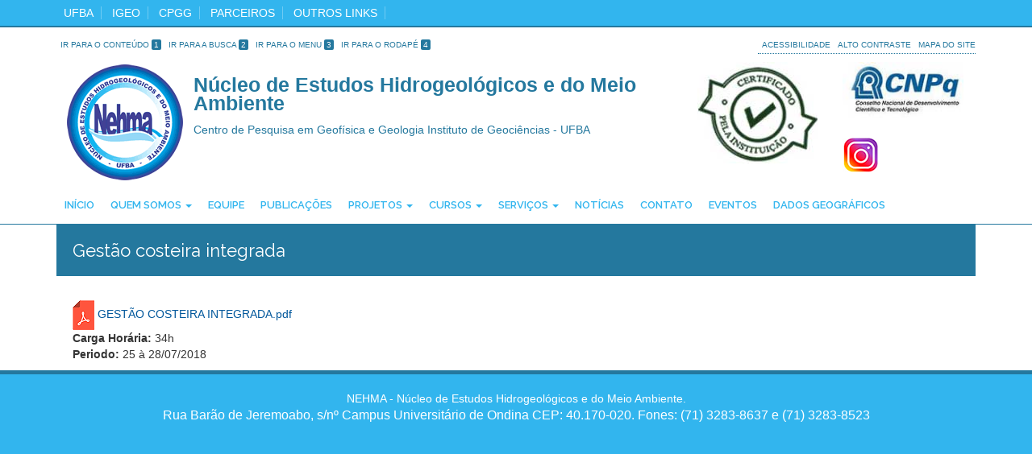

--- FILE ---
content_type: text/html; charset=utf-8
request_url: https://nehma.ufba.br/gestao-costeira-integrada
body_size: 5512
content:
    <!DOCTYPE html>
    <html  lang="pt-br" dir="ltr"     prefix="content: http://purl.org/rss/1.0/modules/content/ dc: http://purl.org/dc/terms/ foaf: http://xmlns.com/foaf/0.1/ og: http://ogp.me/ns# rdfs: http://www.w3.org/2000/01/rdf-schema# sioc: http://rdfs.org/sioc/ns# sioct: http://rdfs.org/sioc/types# skos: http://www.w3.org/2004/02/skos/core# xsd: http://www.w3.org/2001/XMLSchema#">

    <head>
        <link rel="profile" href="http://www.w3.org/1999/xhtml/vocab" />
        <meta name="viewport" content="width=device-width, initial-scale=1.0">
        <meta http-equiv="Content-Type" content="text/html; charset=utf-8" />
<link rel="shortcut icon" href="https://nehma.ufba.br/sites/nehma.ufba.br/themes/ufba_bootstrap/favicon.ico" type="image/vnd.microsoft.icon" />
<meta name="generator" content="Drupal 7 (http://drupal.org)" />
<link rel="canonical" href="https://nehma.ufba.br/gestao-costeira-integrada" />
<link rel="shortlink" href="https://nehma.ufba.br/node/218" />
        <title>
            Gestão costeira integrada | Núcleo de Estudos Hidrogeológicos e do Meio Ambiente        </title>
        <style>
@import url("https://nehma.ufba.br/modules/system/system.base.css?salt6a");
</style>
<style>
@import url("https://nehma.ufba.br/sites/all/modules/date/date_api/date.css?salt6a");
@import url("https://nehma.ufba.br/sites/all/modules/date/date_popup/themes/datepicker.1.7.css?salt6a");
@import url("https://nehma.ufba.br/modules/field/theme/field.css?salt6a");
@import url("https://nehma.ufba.br/modules/node/node.css?salt6a");
@import url("https://nehma.ufba.br/sites/all/modules/views/css/views.css?salt6a");
@import url("https://nehma.ufba.br/sites/all/modules/ckeditor/css/ckeditor.css?salt6a");
</style>
<style>
@import url("https://nehma.ufba.br/sites/all/modules/ctools/css/ctools.css?salt6a");
@import url("https://nehma.ufba.br/sites/all/modules/panels/css/panels.css?salt6a");
@import url("https://nehma.ufba.br/sites/all/modules/block_tab/css/block_tab.css?salt6a");
</style>
<link type="text/css" rel="stylesheet" href="//cdn.jsdelivr.net/bootstrap/3.3.7/css/bootstrap.css" media="all" />
<style>
@import url("https://nehma.ufba.br/sites/nehma.ufba.br/themes/ufba_bootstrap/bootstrap/dist/css/bootstrap.min.css?salt6a");
@import url("https://nehma.ufba.br/sites/nehma.ufba.br/themes/ufba_bootstrap/css/jquery.smartmenus.bootstrap.css?salt6a");
@import url("https://nehma.ufba.br/sites/nehma.ufba.br/themes/ufba_bootstrap/css/style.css?salt6a");
</style>
<style>
@import url("https://nehma.ufba.br/sites/nehma.ufba.br/files/css_injector/css_injector_2.css?salt6a");
</style>
        <!-- HTML5 element support for IE6-8 -->
        <!--[if lt IE 9]>
<script src="//html5shiv.googlecode.com/svn/trunk/html5.js"></script>
<![endif]-->
        <script src="https://nehma.ufba.br/sites/all/modules/jquery_update/replace/jquery/1.10/jquery.min.js?v=1.10.2"></script>
<script src="https://nehma.ufba.br/misc/jquery.once.js?v=1.2"></script>
<script src="https://nehma.ufba.br/misc/drupal.js?salt6a"></script>
<script src="//cdn.jsdelivr.net/bootstrap/3.3.7/js/bootstrap.js"></script>
<script src="https://nehma.ufba.br/sites/nehma.ufba.br/files/languages/pt-br_XaPRDOb1BR5Xnp4wX7eslyRuGMxtf67AavV_M9beRrs.js?salt6a"></script>
<script src="https://nehma.ufba.br/sites/all/modules/google_analytics/googleanalytics.js?salt6a"></script>
<script>(function(i,s,o,g,r,a,m){i["GoogleAnalyticsObject"]=r;i[r]=i[r]||function(){(i[r].q=i[r].q||[]).push(arguments)},i[r].l=1*new Date();a=s.createElement(o),m=s.getElementsByTagName(o)[0];a.async=1;a.src=g;m.parentNode.insertBefore(a,m)})(window,document,"script","//www.google-analytics.com/analytics.js","ga");ga("create", "UA-128130719-1", {"cookieDomain":"auto"});ga("set", "anonymizeIp", true);ga("send", "pageview");</script>
<script src="https://nehma.ufba.br/sites/all/modules/piwik/piwik.js?salt6a"></script>
<script>var _paq = _paq || [];(function(){var u=(("https:" == document.location.protocol) ? "https://piwik.ufba.br/" : "http://piwik.ufba.br/");_paq.push(["setSiteId", "176"]);_paq.push(["setTrackerUrl", u+"piwik.php"]);_paq.push(["setDoNotTrack", 1]);_paq.push(["trackPageView"]);_paq.push(["setIgnoreClasses", ["no-tracking","colorbox"]]);_paq.push(["enableLinkTracking"]);var d=document,g=d.createElement("script"),s=d.getElementsByTagName("script")[0];g.type="text/javascript";g.defer=true;g.async=true;g.src=u+"piwik.js";s.parentNode.insertBefore(g,s);})();</script>
<script src="https://nehma.ufba.br/sites/all/modules/block_tab/js/block_tab.js?salt6a"></script>
<script src="https://nehma.ufba.br/sites/nehma.ufba.br/themes/ufba_bootstrap/js/jquery.smartmenus.min.js?salt6a"></script>
<script src="https://nehma.ufba.br/sites/nehma.ufba.br/themes/ufba_bootstrap/js/highcontrast.js?salt6a"></script>
<script src="https://nehma.ufba.br/sites/nehma.ufba.br/themes/ufba_bootstrap/js/acessibilidade.js?salt6a"></script>
<script src="https://nehma.ufba.br/sites/nehma.ufba.br/themes/ufba_bootstrap/bootstrap/js/jquery.smartmenus.bootstrap.min.js?salt6a"></script>
<script src="https://nehma.ufba.br/sites/nehma.ufba.br/themes/ufba_bootstrap/bootstrap/js/affix.js?salt6a"></script>
<script src="https://nehma.ufba.br/sites/nehma.ufba.br/themes/ufba_bootstrap/bootstrap/js/alert.js?salt6a"></script>
<script src="https://nehma.ufba.br/sites/nehma.ufba.br/themes/ufba_bootstrap/bootstrap/js/button.js?salt6a"></script>
<script src="https://nehma.ufba.br/sites/nehma.ufba.br/themes/ufba_bootstrap/bootstrap/js/carousel.js?salt6a"></script>
<script src="https://nehma.ufba.br/sites/nehma.ufba.br/themes/ufba_bootstrap/bootstrap/js/collapse.js?salt6a"></script>
<script src="https://nehma.ufba.br/sites/nehma.ufba.br/themes/ufba_bootstrap/bootstrap/js/dropdown.js?salt6a"></script>
<script src="https://nehma.ufba.br/sites/nehma.ufba.br/themes/ufba_bootstrap/bootstrap/js/modal.js?salt6a"></script>
<script src="https://nehma.ufba.br/sites/nehma.ufba.br/themes/ufba_bootstrap/bootstrap/js/tooltip.js?salt6a"></script>
<script src="https://nehma.ufba.br/sites/nehma.ufba.br/themes/ufba_bootstrap/bootstrap/js/popover.js?salt6a"></script>
<script src="https://nehma.ufba.br/sites/nehma.ufba.br/themes/ufba_bootstrap/bootstrap/js/scrollspy.js?salt6a"></script>
<script src="https://nehma.ufba.br/sites/nehma.ufba.br/themes/ufba_bootstrap/bootstrap/js/tab.js?salt6a"></script>
<script src="https://nehma.ufba.br/sites/nehma.ufba.br/themes/ufba_bootstrap/bootstrap/js/transition.js?salt6a"></script>
<script>jQuery.extend(Drupal.settings, {"basePath":"\/","pathPrefix":"","ajaxPageState":{"theme":"ufba_bootstrap","theme_token":"6ujH6Y7MB57QTpzExtIAp3VZF2BwsD6OHfy2wh-ieLE","js":{"sites\/all\/themes\/bootstrap\/js\/bootstrap.js":1,"0":1,"sites\/all\/modules\/jquery_update\/replace\/jquery\/1.10\/jquery.min.js":1,"misc\/jquery.once.js":1,"misc\/drupal.js":1,"\/\/cdn.jsdelivr.net\/bootstrap\/3.3.7\/js\/bootstrap.js":1,"public:\/\/languages\/pt-br_XaPRDOb1BR5Xnp4wX7eslyRuGMxtf67AavV_M9beRrs.js":1,"sites\/all\/modules\/google_analytics\/googleanalytics.js":1,"1":1,"sites\/all\/modules\/piwik\/piwik.js":1,"2":1,"sites\/all\/modules\/block_tab\/js\/block_tab.js":1,"sites\/nehma.ufba.br\/themes\/ufba_bootstrap\/js\/jquery.smartmenus.min.js":1,"sites\/nehma.ufba.br\/themes\/ufba_bootstrap\/js\/highcontrast.js":1,"sites\/nehma.ufba.br\/themes\/ufba_bootstrap\/js\/acessibilidade.js":1,"sites\/nehma.ufba.br\/themes\/ufba_bootstrap\/bootstrap\/js\/jquery.smartmenus.bootstrap.min.js":1,"sites\/nehma.ufba.br\/themes\/ufba_bootstrap\/bootstrap\/js\/affix.js":1,"sites\/nehma.ufba.br\/themes\/ufba_bootstrap\/bootstrap\/js\/alert.js":1,"sites\/nehma.ufba.br\/themes\/ufba_bootstrap\/bootstrap\/js\/button.js":1,"sites\/nehma.ufba.br\/themes\/ufba_bootstrap\/bootstrap\/js\/carousel.js":1,"sites\/nehma.ufba.br\/themes\/ufba_bootstrap\/bootstrap\/js\/collapse.js":1,"sites\/nehma.ufba.br\/themes\/ufba_bootstrap\/bootstrap\/js\/dropdown.js":1,"sites\/nehma.ufba.br\/themes\/ufba_bootstrap\/bootstrap\/js\/modal.js":1,"sites\/nehma.ufba.br\/themes\/ufba_bootstrap\/bootstrap\/js\/tooltip.js":1,"sites\/nehma.ufba.br\/themes\/ufba_bootstrap\/bootstrap\/js\/popover.js":1,"sites\/nehma.ufba.br\/themes\/ufba_bootstrap\/bootstrap\/js\/scrollspy.js":1,"sites\/nehma.ufba.br\/themes\/ufba_bootstrap\/bootstrap\/js\/tab.js":1,"sites\/nehma.ufba.br\/themes\/ufba_bootstrap\/bootstrap\/js\/transition.js":1},"css":{"modules\/system\/system.base.css":1,"sites\/all\/modules\/date\/date_api\/date.css":1,"sites\/all\/modules\/date\/date_popup\/themes\/datepicker.1.7.css":1,"modules\/field\/theme\/field.css":1,"modules\/node\/node.css":1,"sites\/all\/modules\/views\/css\/views.css":1,"sites\/all\/modules\/ckeditor\/css\/ckeditor.css":1,"sites\/all\/modules\/ctools\/css\/ctools.css":1,"sites\/all\/modules\/panels\/css\/panels.css":1,"sites\/all\/modules\/block_tab\/css\/block_tab.css":1,"\/\/cdn.jsdelivr.net\/bootstrap\/3.3.7\/css\/bootstrap.css":1,"sites\/nehma.ufba.br\/themes\/ufba_bootstrap\/bootstrap\/dist\/css\/bootstrap.min.css":1,"sites\/nehma.ufba.br\/themes\/ufba_bootstrap\/css\/jquery.smartmenus.bootstrap.css":1,"sites\/nehma.ufba.br\/themes\/ufba_bootstrap\/css\/style.css":1,"public:\/\/css_injector\/css_injector_2.css":1}},"googleanalytics":{"trackOutbound":1,"trackMailto":1,"trackDownload":1,"trackDownloadExtensions":"7z|aac|arc|arj|asf|asx|avi|bin|csv|doc(x|m)?|dot(x|m)?|exe|flv|gif|gz|gzip|hqx|jar|jpe?g|js|mp(2|3|4|e?g)|mov(ie)?|msi|msp|pdf|phps|png|ppt(x|m)?|pot(x|m)?|pps(x|m)?|ppam|sld(x|m)?|thmx|qtm?|ra(m|r)?|sea|sit|tar|tgz|torrent|txt|wav|wma|wmv|wpd|xls(x|m|b)?|xlt(x|m)|xlam|xml|z|zip"},"piwik":{"trackMailto":1},"bootstrap":{"anchorsFix":"0","anchorsSmoothScrolling":"0","formHasError":1,"popoverEnabled":1,"popoverOptions":{"animation":1,"html":0,"placement":"right","selector":"","trigger":"click","triggerAutoclose":1,"title":"","content":"","delay":0,"container":"body"},"tooltipEnabled":1,"tooltipOptions":{"animation":1,"html":0,"placement":"auto left","selector":"","trigger":"hover focus","delay":0,"container":"body"}}});</script>
    </head>
    <body role="document" class="html not-front not-logged-in no-sidebars page-node page-node- page-node-218 node-type-cursos-disciplinas i18n-pt-br">
        <div>
                    </div>

                    <div class="link-uteis">
        <div class="container">
                          <div class="region region-link">
    <section id="block-views-links-block" class="block block-views clearfix">

      
  <div class="view view-links view-id-links view-display-id-block view-dom-id-b91d771ac2e549327080c123212be898">
        
  
  
      <div class="view-content">
        <div class="views-row views-row-1 views-row-odd views-row-first">
      
  <div class="views-field views-field-title">        <span class="field-content"><a href="https://www.ufba.br ">ufba</a></span>  </div>  </div>
  <div class="views-row views-row-2 views-row-even">
      
  <div class="views-field views-field-title">        <span class="field-content"><a href="http://www.twiki.ufba.br/twiki/bin/view/IGeo/WebHome ">igeo</a></span>  </div>  </div>
  <div class="views-row views-row-3 views-row-odd">
      
  <div class="views-field views-field-title">        <span class="field-content"><a href="http://www.cpgg.ufba.br/ ">cpgg</a></span>  </div>  </div>
  <div class="views-row views-row-4 views-row-even">
      
  <div class="views-field views-field-title">        <span class="field-content"><a href="/%20">Parceiros</a></span>  </div>  </div>
  <div class="views-row views-row-5 views-row-odd views-row-last">
      
  <div class="views-field views-field-title">        <span class="field-content"><a href="http://www6.nehma.ufba.br/links-%C3%BAteis/estado-da-bahia ">Outros Links</a></span>  </div>  </div>
    </div>
  
  
  
  
  
  
</div>
</section>
  </div>
                    </div>
    </div>
    <header class="header-main">

        <div class=" container">

            <div class="row">
                <div class="col-sm-6">
                    <ul class="atalho">
                        <li><a accesskey="1" href="#aconteudo" id="jumpToItem">Ir para o Conteúdo <span class="numero-atalho">1</span></a></li>
                        <li><a accesskey="2" href="#" id="abusca">Ir para a Busca <span class="numero-atalho">2</span></a></li>
                        <li><a accesskey="3" href="#amenu">Ir para o Menu <span class="numero-atalho">3</span></a></li>
                        <li><a accesskey="4" href="#arodape">Ir para o Rodapé <span class="numero-atalho">4</span></a></li>
                    </ul>
                </div>
                <div class="col-md-6">
                    <ul class="acessibilidade">
                        <li>
                            <a href="/acessibilidade">Acessibilidade</a></li>
                        <li>
                            <a href="javascript:void(0)" id="contraste">Alto Contraste</a></li>
                        <li>
                            <a href="/sitemap">Mapa do site</a></li>
                    </ul>
                </div>
            </div>
            <div class="row">
                <div class="col-sm-8 info">
                                        <div class="logo navbar-btn pull-left">
                        <img src="https://nehma.ufba.br/sites/nehma.ufba.br/files/download_1.png" alt="Início" />
                    </div>
                                                            <a class="name navbar-brand" href="/" title="Início">
                        Núcleo de Estudos Hidrogeológicos e do Meio Ambiente                    </a>
                                                            <p class="lead">
                        Centro de Pesquisa em Geofísica e Geologia Instituto de Geociências - UFBA                    </p>
                                    </div>
                <div class="col-sm-4">
               		<div class="col-xs-6">
               			<a href="http://dgp.cnpq.br/dgp/espelhogrupo/1327753845171992"><img class="img-responsive" src="/sites/nehma.ufba.br/themes/ufba_bootstrap/images/certificado2.jpg" alt="Início" /></a>
              		</div>
             		<div class="col-xs-6">	
                  		<a href="http://www.cnpq.br/"><img class="img-responsive" src="/sites/nehma.ufba.br/themes/ufba_bootstrap/images/cnpq2.jpg" alt="Início" /></a> <br />
						<ul class="menu list-inline">
							<li class="leaf">
							<a href="https://www.instagram.com/nehma.ufba/?hl=pt-br" target="_blank"><img alt="" src="/sites/nehma.ufba.br/themes/ufba_bootstrap/images/social/logo_instagram.jpg" /></a></li>
						</ul>
                	</div>
                </div>
            </div>
        </div>


    </header>
    <nav id="navbar" role="banner" data-spy="affix-top">
        <a name="amenu" id="amenu"></a>
        <div class="navbar container navbar-default">
            <div class="row">
                <div class="navbar-header">
                                        <button type="button" class="navbar-toggle" data-toggle="collapse" data-target=".navbar-collapse">
					  <span class="sr-only">Toggle navigation</span>
					  <span class="icon-bar"></span>
					  <span class="icon-bar"></span>
					  <span class="icon-bar"></span>
					</button>
                                    </div>

                                <div class="navbar-collapse collapse">
                    <nav role="navigation">
                                                <ul class="menu nav navbar-nav"><li class="first leaf"><a href="/">Início</a></li>
<li class="expanded dropdown"><a href="/" title="" data-target="#" class="dropdown-toggle">Quem Somos <span class="caret"></span></a><ul class="dropdown-menu"><li class="first leaf"><a href="/apresentacao">Apresentação / Objetivos</a></li>
<li class="leaf"><a href="/infraestrutura">Infraestrutura</a></li>
<li class="leaf"><a href="/%C3%A1reas/%C3%A1gua-superficial">Legislação</a></li>
<li class="leaf"><a href="/parceiros" title="">Parceiros</a></li>
<li class="leaf"><a href="https://nehma.ufba.br/links-%C3%BAteis/estado-da-bahia">Links Úteis</a></li>
<li class="last leaf"><a href="/linha-de-pesquisa/geologia-ambiental">Linhas de Pesquisa</a></li>
</ul></li>
<li class="leaf"><a href="/equipe">Equipe</a></li>
<li class="leaf"><a href="https://nehma.ufba.br/publica%C3%A7%C3%B5es/teses-de-doutorado">Publicações</a></li>
<li class="expanded dropdown"><a href="/" data-target="#" class="dropdown-toggle">Projetos <span class="caret"></span></a><ul class="dropdown-menu"><li class="first leaf"><a href="/projetos/em-andamento">Em Andamento</a></li>
<li class="leaf"><a href="/projetos/concluidos">Concluido</a></li>
<li class="last leaf"><a href="/projetos/bancos-de-dados">Banco de Dados</a></li>
</ul></li>
<li class="expanded dropdown"><a href="/" data-target="#" class="dropdown-toggle">Cursos <span class="caret"></span></a><ul class="dropdown-menu"><li class="first leaf"><a href="/cursos/especializacao">Especialização</a></li>
<li class="leaf"><a href="/cursos/curta-duracao">Curta Duração</a></li>
<li class="last leaf"><a href="/cursos/mestrado-e-doutorado">Mestrado e Doutorado</a></li>
</ul></li>
<li class="expanded dropdown"><a href="/" data-target="#" class="dropdown-toggle">Serviços <span class="caret"></span></a><ul class="dropdown-menu"><li class="first leaf"><a href="/tipos-de-servico">Tipos de serviço</a></li>
<li class="last leaf"><a href="https://nehma.ufba.br/servicos/solicitacao-de-servicos">Solicitação de serviço</a></li>
</ul></li>
<li class="leaf"><a href="/noticias">Notícias</a></li>
<li class="leaf"><a href="/contato">Contato</a></li>
<li class="leaf"><a href="/eventos">Eventos</a></li>
<li class="last leaf"><a href="/dados-geograficos">Dados Geográficos</a></li>
</ul>                                                                                            </nav>
                </div>
                            </div>
        </div>
    </nav>
    
    
    
    <div id="conteudo" class="main-container">
        <a name="aconteudo" id="aconteudo"></a>
        <div class=" container">

            <div class="row">

                
                <section class="col-sm-12">
                                        <a id="main-content"></a>
                                                                                <h1 class="page-header">
                        Gestão costeira integrada                    </h1>
                    
                                                                                                                                                                  <div class="region region-content">
    <section id="block-system-main" class="block block-system clearfix">

      
  <article id="node-218" class="node node-cursos-disciplinas clearfix" about="/gestao-costeira-integrada" typeof="sioc:Item foaf:Document">
    <header>
            <span property="dc:title" content="Gestão costeira integrada" class="rdf-meta element-hidden"></span><span property="sioc:num_replies" content="0" datatype="xsd:integer" class="rdf-meta element-hidden"></span>      </header>
    <div class="field field-name-field-ementa field-type-file field-label-hidden"><div class="field-items"><div class="field-item even"><span class="file"><img class="file-icon" alt="PDF icon" title="application/pdf" src="/sites/nehma.ufba.br/modules/file_field_icons/icons/flat/application-pdf.png" /> <a href="https://nehma.ufba.br/sites/nehma.ufba.br/files/GEST%C3%83O%20COSTEIRA%20INTEGRADA.pdf" type="application/pdf; length=475198">GESTÃO COSTEIRA INTEGRADA.pdf</a></span></div></div></div><div class="field field-name-field-carga-hor-ria field-type-number-integer field-label-inline clearfix"><div class="field-label">Carga Horária:&nbsp;</div><div class="field-items"><div class="field-item even">34h</div></div></div><div class="field field-name-field-periodo field-type-text field-label-inline clearfix"><div class="field-label">Periodo:&nbsp;</div><div class="field-items"><div class="field-item even">25 à 28/07/2018</div></div></div>    <footer>
          </footer>
    </article>

</section>
  </div>
                    </section>

                    
            </div>
        </div>
    </div>

        <div id="rodape" class="rodape">
        <a name="arodape" id="arodape"></a>
        <footer class="footer container">
            <section class="row">
                  <div class="region region-footer">
    <section id="block-block-2" class="block block-block clearfix">

      
  <div style="text-align:center">
<p>NEHMA - Núcleo de Estudos Hidrogeológicos e do Meio Ambiente.</p>
<p style="font-size: 16px;">Rua Barão de Jeremoabo, s/nº Campus Universitário de Ondina CEP: 40.170-020. Fones: (71) 3283-8637 e (71) 3283-8523</p>
</div>
<p> </p>

</section>
  </div>
            </section>
        </footer>
        <noscript>
	   Seu navegador não dá suporte ao JavaScript! Tente utilizar outro.
	</noscript>
    </div>
            <script src="https://nehma.ufba.br/sites/all/themes/bootstrap/js/bootstrap.js?salt6a"></script>
<script>(function ($, Drupal, window, document, undefined) {

    Drupal.behaviors.my_custom_behavior = {
      attach: function(context, settings) {
                 $( ".views-label-field-disciplinas" ).click(function() {
                      $( ".views-field-field-disciplinas .field-content" ).toggle( "slow" );
                  });

                  $( ".views-label-field-coordena-o" ).click(function() {
                      $( ".views-field-field-coordena-o .field-content" ).toggle( "slow" );
                  });

                  $( ".views-label-field-corpo-docente" ).click(function() {
                      $( ".views-field-field-corpo-docente .field-content" ).toggle( "slow" );
                  });

                  $( ".views-label-field-corpo-discente" ).click(function() {
                      $( ".views-field-field-corpo-discente .field-content" ).toggle( "slow" );
                  });

                  $( ".views-label-field-egressos" ).click(function() {
                      $( ".views-field-field-egressos .field-content" ).toggle( "slow" );
                  });
      }
    };

})(jQuery, Drupal, this, this.document);</script>

        </body>

    </html>


--- FILE ---
content_type: text/css
request_url: https://nehma.ufba.br/sites/nehma.ufba.br/files/css_injector/css_injector_2.css?salt6a
body_size: 653
content:
.logo img{
    width: 150px;
}

.node-cursos-disciplinas .field-name-field-informa-es {
    float: left;
    margin-right: 9px;
 }
 
.node-cursos-disciplinas h2 {
    font-size: 12px;
    font-weight: 100;
    font-family: tahoma,geneva,sans-serif;
    margin: 0px;
 }
 
.view-cursos .views-field-field-coordena-o .field-content, .view-cursos .field-name-body .field-content, .view-cursos .views-field-field-corpo-docente .field-content, .view-cursos .views-field-field-corpo-discente .field-content, .view-cursos .views-field-field-egressos .field-content{
    font-size: 12px;
    font-family: tahoma,geneva,sans-serif;
    text-align: justify;
    display:none;
}

.view-cursos .views-field-field-disciplinas .field-content{
    display:none;
}

.node-cursos-disciplinas .field-name-field-ementa{
    width: 100%;
    display: block;
}

.page-taxonomy-term-4 .views-field-field-imagem4 img, .page-taxonomy-term-3 .views-field-field-imagem4 img, .page-taxonomy-term-6 .views-field-field-imagem4 img, .page-taxonomy-term-7 .views-field-field-imagem4 img {
    width: 90%;
}

.region-sidebar-second .view-content {
    height: 390px;
    overflow-y: auto;
    overflow-x: hidden;
    font-size: 13px;
    background: #32B5EE;
    color: white;
    padding: 6px;
    margin-bottom: 10px;
    border-radius: 7px;
}

td.views-field-field-imagem4 img{
	border-radius: 50%;
	height: auto;
}

#block-views-destaques-block img, .flexslider-1 img, .view-equipe .views-field-field-imagem4 img {
    border: 5px solid white !important;
}

td.views-field-field-ficha-catalografica{
    width: 30%;
}

td.views-field-field-capa{
    width: 12%;
}

.view-view-gerenciar-biblioteca .view-content table tbody tr td.views-field-title{
    width: 25%;
}

#views-exposed-form-view-dados-geograficos-page .views-exposed-form .views-exposed-widgets .views-exposed-widget{
    margin-right: 20px;
}

--- FILE ---
content_type: text/css
request_url: https://nehma.ufba.br/sites/nehma.ufba.br/themes/ufba_bootstrap/css/style.css?salt6a
body_size: 4515
content:
@import 'https://fonts.googleapis.com/css?family=Raleway:400,600';

/*=====================================================================================================
                                       0 - REGRAS GERAIS DO SITE 
======================================================================================================= */

:root {
    /*-------------Cores do Site-----------------*/
    --cor-primaria: #24789E;
    --cor-secundaria: #32B5EE;
    --cor-terciaria: #52C1F4;
    /*!------------Cores do Site-----------------*/
    /*-------------Cores do menu-----------------*/
    --cor-bg-menu: #fff;
    --cor-texto-menu: #32B5EE;
    --cor-borda-menu: #24789E;
    /*!------------Cores do menu-----------------*/
}

a {
    color: #01579B;
    text-decoration: none;
}

h2,
h3 {
    color: #4a136c;
}

h4 {
    color: #23527c;
}


/*=====================================================================================================
                                        1 - TOPO DO SITE 
======================================================================================================= */

.link-uteis {
    background-color: var(--cor-secundaria);
    padding: 6px 10px;
    color: white;
    border-bottom: 2px solid var(--cor-primaria);
}

.link-uteis a {
    color: white!important;
    text-transform: uppercase;
    border-right: 1px solid rgba(255, 255, 255, 0.3);
    padding-right: 9px;
    margin-left: 9px;
}

.region-link .views-row {
    display: inline-block;
}

.header-main {
    background: white;
    background-repeat: no-repeat;
}

.header-main .navbar-brand {
    font-size: 1.8em;
    color: var(--cor-primaria);
    font-weight: 600;
    display: block;
    margin-top: 17px;
    margin-bottom: 0;
    padding: 0 0 10px 0;
}

.header-main .lead {
    font-size: 14px;
    font-weight: 100;
    display: block;
    color: var(--cor-primaria);
    margin-bottom: 0;
    margin-top: 2px;
}

.redes-sociais .list-inline {
    float: right;
    text-align: right;
}

.redes-sociais .list-inline>li {
    display: inline-block;
    padding-right: 0;
    padding-left: 0;
}

.redes-sociais .list-inline img {
    width: 80%;
}

.logo img {
    margin: 0 10px;
}

.navbar-brand {
    float: none;
    height: auto;
    line-height: 23px;
}

ul.acessibilidade,
ul.atalho {
    list-style-type: none;
    margin-top: 10px;
    padding-bottom: 2px;
    padding-left: 0;
}

ul.acessibilidade {
    float: right;
    border-bottom: 1px dotted var(--cor-primaria);
}

ul.acessibilidade li,
ul.atalho li {
    display: inline;
}

ul.acessibilidade li a,
ul.atalho li a {
    color: var(--cor-primaria);
    padding-left: 5px;
    text-transform: uppercase;
    font-size: 10px;
}

ul.atalho .numero-atalho {
    background: var(--cor-primaria);
    padding: 1px 3px;
    color: #fff;
    border-radius: 2px;
}

.search .form-search {
    width: 80%;
    float: right;
}

.search .btn-primary {
    color: #fff;
    background-color: #1b4e86;
    /*IE*/
    background-color: var(--cor-primaria);
    border-color: #3873b5;
}

.search .btn-primary:hover {
    background-color: #0b3667;
    /*IE*/
    background-color: var(--cor-primaria);
}


/***HIGH CONTRAST****/

.highcontrast {
    background: black !important;
    color: white !important;
    border-color: white !important;
}

.highcontrast *,
.highcontrast *:before,
.highcontrast *:after {
    background-color: black !important;
    color: white !important;
    border-color: white !important;
}

.highcontrast #header {
    background: black;
    background-image: none !important;
}

.highcontrast #navbar,
.highcontrast #navbar *,
.highcontrast #page-header .menu * {
    background: #ccc !important;
    color: black !important;
}

.highcontrast .region-sidebar-first .block-title,
.highcontrast #header .header-top .shortcuts li span {
    background: #333 !important;
}

.highcontrast a {
    color: #fff333 !important;
    text-decoration: underline !important;
}

.highcontrast .no-contrast,
.highcontrast .no-contrast * {
    background-color: #ccc !important;
    color: black !important;
    border-color: black !important;
}

.highcontrast #page-header .block-menu .block-title {
    background: black url(../images/destaque-arrow.png) no-repeat right bottom;
}

.highcontrast #page-header .block-menu .menu,
.highcontrast #page-header .block-menu .menu li,
.highcontrast #page-header .block-menu .menu li a {
    background-color: #ccc !important;
}

.highcontrast #page-header .block-menu .menu>li:last-child {
    border-right: none !important;
}

.highcontrast .contextual-links-wrapper {
    background-color: #ccc !important;
}

.highcontrast .contextual-links-wrapper * {
    background-color: #ccc !important;
}

.highcontrast .slider-principal,
.highcontrast .header-main,
.highcontrast .catalogo-servicos,
.highcontrast .central-servicos {
    background-color: #000 !important;
    background-image: none !important;
}


/*=====================================================================================================
                                          2 - NAVEGACAO DO SITE 
======================================================================================================= */

@media (min-width: 768px) {
    #navbar {
        border-bottom: 1px solid #2c629e;
        /*IE*/
        border-bottom: 1px solid var(--cor-borda-menu);
        background: #0b3667;
        /*IE*/
        background: var(--cor-bg-menu);
    }
    .navbar {
        border: none;
        min-height: 30px;
        margin-bottom: 0;
        font-family: 'Raleway', sans-serif;
        font-weight: 600;
        font-size: 13px;
    }
    .navbar-nav>li {
        background: #0b3667;
        /*IE*/
        background: var(--cor-bg-menu);
    }
    .navbar-nav>li>a {
        padding: 10px;
        border-bottom: 3px solid white;
        /*IE*/
        border-bottom: 3px solid white);
        color: #fff;
        /*IE*/
        color: var(--cor-texto-menu);
        text-transform: uppercase;
    }
    .navbar-nav>li>a:hover {
        color: #fff !important;
        /*IE*/
        color: var(--cor-texto-menu) !important;
        border-bottom: 3px solid #2c629e;
        /*IE*/
        border-bottom: 3px solid var(--cor-borda-menu);
    }
    .navbar-default {
        background-color: #0b3667;
        /*IE*/
        background-color: var(--cor-bg-menu);
        margin-top: 0px!important;
    }
    .navbar-default .navbar-nav>.active>a,
    .navbar-default .navbar-nav>.active>a:focus,
    .navbar-default .navbar-nav>.active>a:hover,
    .navbar-default .navbar-nav>.open>a,
    .navbar-default .navbar-nav>.open>a:hover {
        color: #fff;
        /*IE*/
        color: var(--cor-texto-menu);
        background-color: #0b3667;
        /*IE*/
        background-color: var(--cor-bg-menu);
    }
    .navbar-default .navbar-nav>li>a {
        color: #fff;
        /*IE*/
        color: var(--cor-texto-menu);
    }
    .dropdown-menu {
        border-radius: 0;
        margin-top: 0;
    }
    .dropdown-menu li:hover {
        background-color: #eee;
    }
    .dropdown-menu>li>a {
        font-size: 14px;
        display: block;
        padding: 6px 10px;
        background-color: inherit;
    }
    .dropdown-menu>li>a:focus,
    .dropdown-menu>li>a:hover {
        background-color: inherit;
    }
    .dropdown-menu>.active>a,
    .dropdown-menu>.active>a:focus,
    .dropdown-menu>.active>a:hover {
        color: inherit;
        background-color: transparent;
    }
    div.navbar-collapse.collapse {
        float: left;
    }
    div.navbar-collapse.collapse.in {
        float: none;
    }
    div.navbar-collapse.collapse.in ul.nav li.dropdown:hover>ul.dropdown-menu {
        display: inherit;
    }
    .navbar-btn {
        margin-top: 0;
        margin-bottom: 8px;
    }
}


/*=====================================================================================================
                                         3 - PAGINA INICIAL DO SITE 
======================================================================================================= */


/*------------------------------------------- 3.1 REGIAO SLIDER ------------------------------------------- */

.view-publica-es .view-grouping-header,
.view-publica-es .view-grouping-content h3 {
    display: inline;
    font-size: 16px;
    color: black;
    font-weight: bold;
}

.view-publica-es .view-grouping {
    margin-bottom: 25px;
}

.view-publica-es .view-grouping-content h3::before {
    content: " - ";
    font-weight: bold;
}

.view-publica-es .view-grouping-content {
    margin-top: 10px;
    display: inline;
}

.slider-principal {
    color: #fff;
    background-color: #16A7E1;
    background: -webkit-gradient(radial, center center, 0, center center, 460, from(#53C5FE), to(#16A7E1));
    background: -webkit-radial-gradient(circle, #53C5FE, #16A7E1);
    background: -moz-radial-gradient(circle, #53C5FE, #16A7E1);
    background: -ms-radial-gradient(circle, #53C5FE, #16A7E1);
}

.flexslider .slides img {
    border: 6px solid white;
}

.slider-principal a {
    color: white;
}

.slider-principal p {
    font-family: Arial, Helvetica, sans-serif;
    font-size: 14px;
    margin-left: 0;
}

.slider-principal .container {
    background: url(../images/banner-diagonal.png) center center no-repeat;
}

.flexslider {
    background: none;
    border-radius: 0;
    box-shadow: none;
    border: 0;
    margin: 10px 0 10px;
}

.flexslider .flex-caption {
    position: absolute;
    bottom: 0%;
    z-index: 99;
    padding: 20px;
    background: rgba(0, 0, 0, 0.65);
    text-shadow: 1px 1px 5px #000;
    display: block;
    width: 100%;
}

.flexslider .flex-caption a {
    font-size: 1.50em;
    color: white;
    line-height: 110%;
}

.flex-control-nav {
    bottom: 0;
    display: none;
}

.flex-direction-nav a {
    display: block;
    width: 30px;
    height: 50px;
    margin: 0;
    position: absolute;
    top: 40%;
}

.flexslider:hover .flex-next {
    right: 0;
}

.flexslider:hover .flex-prev {
    left: 0;
}

.region-slider-lateral h2 {
    display: block;
    border-bottom: none;
    font-size: 1.5em;
    color: white;
    padding: 10px 0;
    margin-top: 0;
    text-align: center;
    font-family: 'Raleway', sans-serif;
    background: #0b3667;
    /*IE*/
    background: var(--cor-primaria);
    text-transform: uppercase;
}

.region-slider-lateral {
    background: #1b4e86;
    /*IE*/
    background: var(--cor-secundaria);
    background-clip: content-box;
    margin: 10px 0;
}

.region-slider-lateral a {
    color: #fff;
}

.region-slider-lateral .more {
    font-weight: bold;
    color: #a1ccff;
}

.region-slider-lateral .view {
    padding: 10px;
}

.region-slider-lateral .view ul {
    list-style-type: none;
    padding-left: 0;
}

.region-slider-lateral .view li.views-row {
    margin-bottom: 8px;
    padding-bottom: 8px;
    border-bottom: 1px dotted #71acf1;
    line-height: 120%;
}

.region-slider-lateral.view .view-footer {
    text-align: left;
    padding: 10px 0 0;
}


/*------------------------------------------- 3.2 REGIAO BLOCO 01 ------------------------------------------- */

.bloco1-principal {
    background: #fff;
    position: relative;
}

#block-views-destaques-block img,
.flexslider-1 img,
.view-equipe .views-field-field-imagem4 img {
    border: 10px solid white;
    box-shadow: 1px 1px 1px 1px rgba(0, 0, 0, 0.2);
}

#block-views-destaques-block,
.region-bloco2 {
    border-bottom: 1px dotted #636B75;
}

#block-views-destaques-block .views-field-body p {
    font-size: 13px;
    margin-bottom: 18px;
    line-height: 1.6em;
    color: #636B75;
    max-width: 280px;
}

.region-bloco1 {
    padding: 20px 0;
}

.region-bloco1 section {
    background: white;
    background-clip: content-box;
}

.bloco1-principal h2 {
    display: block;
    border-bottom: none;
    font-size: 1.5em;
    color: white;
    padding: 10px 0;
    margin-bottom: 0;
    margin-top: 0;
    text-align: center;
    font-family: 'Raleway', sans-serif;
    background: #1b4e86;
    /*IE*/
    background: var(--cor-terciaria);
    text-transform: uppercase
}

.bloco1-principal .view {
    background: white;
    padding: 15px;
    margin-bottom: 10px;
}

.bloco1-principal .view ul {
    list-style-type: none;
    padding-left: 0;
}

.bloco1-principal .view li.views-row {
    margin-bottom: 8px;
    padding-bottom: 8px;
    border-bottom: 1px dotted #1b4e86;
    /*IE*/
    border-bottom: 1px dotted var(--cor-secundaria);
    line-height: 120%;
}

.bloco-apresentacao {
    padding: 15px;
}

.view .more-link {
    text-align: right;
    padding: 10px 0;
}

.view .more-link a {
    background: #1b4e86;
    background: var(--cor-primaria);
    padding: 5px 10px;
    font-weight: bold;
    font-size: 14px;
    color: #fff;
    position: absolute;
    bottom: 10px;
    right: 25px;
}

.view .more-link a:hover {
    background: var(--cor-secundaria);
}

.bloco2-principal #block-views-view-noticias-recentes-block h2:after {
    position: absolute;
    width: 24px;
    height: 24px;
    top: 52px;
    left: 50%;
    margin-left: -12px;
    border: 5px solid #fff;
    border-radius: 20px;
    background: #609c00;
}

.bloco2-principal #block-views-view-noticias-recentes-block h2:before {
    position: absolute;
    width: 400px;
    top: 63px;
    left: 50%;
    margin-left: -200px;
    height: 1px;
    background: #c6d6db;
}

.views-field-field-videos-video {
    margin: -15px -15px 10px -15px;
}

#block-views-videos-block .views-field-title a {
    font-size: 16px;
    line-height: 110%;
    text-align: center;
    margin-top: 10px;
    color: #333;
    font-weight: bold;
}

table.fc-header {
    margin-bottom: 0px;
    background: var(--cor-terciaria);
}

.fc-header-title {
    padding: 0px 16px;
}

td.fc-header-right {
    padding: 8px;
}

.view-id-calend_rio {
    padding: 0px!important;
    margin-bottom: 0px!important;
}

.ui-widget-header {
    border: 1px solid #aaaaaa;
    background: #4db6ac;
    font-weight: bold;
    color: white;
    font-family: 'Raleway', sans-serif;
}


/*------------------------------------------- 3.3 REGIAO BLOCO 02 -------------------------------------------*/

.bloco2-principal {
    background: #fff;
}

.region-bloco2 {
    padding: 20px 0;
}

#block-views-not-cias-block {
    background-clip: content-box;
    background: #f7f7f7;
    border-radius: 5px;
    box-shadow: 0 1px 3px #c3c3c3;
    font-size: 13px;
    padding: 25px 0;
}

.bloco2-principal h2 {
    padding-left: 17px;
    font-size: 1.2em;
    font-weight: 500;
    color: #1a559c;
    padding-bottom: 5px;
    margin-bottom: 20px;
}

.bloco2-principal .views-field-body p {
    font-size: 13px;
    margin-bottom: 18px;
    line-height: 1.6em;
    color: #636B75;
    max-width: 280px;
}

.bloco2-principal .view-footer {
    clear: both;
    text-align: center;
}


/*------------------------------------------- 3.4 REGIAO CONTEUDO -------------------------------------------*/

#block-views-parceiros-block {
    margin-top: 20px;
    margin-bottom: 30px;
}

.main-container h1.page-header {
    padding-bottom: 9px;
    background-color: #0b3667;
    /*IE*/
    background-color: var(--cor-primaria);
    padding: 20px;
    border-bottom: none;
    color: #fff;
    font-size: 22px;
    font-family: 'Raleway', sans-serif;
    margin-top: 0;
    margin-bottom: 0;
}


/********** Jcaroussel **********/

.jcarousel-skin-tango {
    text-align: center;
}

.jcarousel-skin-tango .jcarousel-container {
    border: none;
    border-radius: 0;
    background: #d1d6d9;
    margin: auto;
}

.jcarousel-skin-tango .jcarousel-container-horizontal {
    margin-bottom: 4px;
    padding: 7px 40px;
    width: 100%!important;
    height: 76px;
}

.jcarousel-skin-tango .jcarousel-clip-horizontal {
    overflow: hidden;
    width: 100%!important;
}

.jcarousel-skin-tango .jcarousel-next,
.jcarousel-skin-tango .jcarousel-prev {
    margin-top: -33px;
}

.jcarousel-skin-tango .jcarousel-item {
    background: #ffffff;
    border: 0;
    height: 60px;
    list-style: none outside none;
    overflow: hidden;
    padding: 0;
    width: 161px !important;
    text-align: center;
    border-radius: 4px;
}

.jcarousel-skin-tango {
    text-align: center;
}

.jcarousel-skin-tango .jcarousel-prev {
    display: block;
    width: 34px;
    height: 46px;
    background-image: url(../images/arrow_left2.png);
}

.jcarousel-skin-tango .jcarousel-next {
    display: block;
    width: 34px;
    height: 46px;
    background-image: url(../images/arrow_right2.png);
}

.jcarousel-skin-tango .jcarousel-next,
.jcarousel-skin-tango .jcarousel-prev {
    margin-top: -41px;
}

.jcarousel-skin-tango .jcarousel-next-horizontal {
    background-position: 0;
}

.jcarousel-skin-tango .jcarousel-next-horizontal:hover {
    background-position: 0;
}


/*=====================================================================================================
                                         4 - PAGINAS INTERNAS DO SITE 
======================================================================================================= */

.view-cursos .views-field-field-disciplinas,
.view-cursos .views-field-field-egressos,
.view-cursos .views-field-field-coordena-o,
.view-cursos .views-field-field-corpo-discente,
.view-cursos .views-field-field-corpo-docente {
    border-top: 1px solid #999999;
    padding: 21px;
    PADDING-TOP: 4PX;
}

.view-cursos .views-field-field-disciplinas .field-content,
.view-cursos .views-field-field-egressos .field-content,
.view-cursos .views-field-field-coordena-o .field-content,
.view-cursos .views-field-field-corpo-discente .field-content,
.view-cursos .views-field-field-corpo-docente .field-content {
    MARGIN-TOP: 16PX;
}

.view-cursos span.views-label {
    BACKGROUND-COLOR: #24789e;
    COLOR: WHITE;
    PADDING: 5PX 10PX;
    margin-bottom: 8PX;
}

.view-cursos .views-field-field-coordena-o header {
    display: none;
}

.node-cursos-disciplinas header {
    width: 90%;
    display: inline-block;
    font-weight: bold;
}

.node-cursos-disciplinas h2 {
    font-size: initial;
    font-weight: bold;
}

.node-cursos-disciplinas .field-name-field-ementa {
    width: 5%;
    display: inline-block;
}

ol.breadcrumb li a {
    font-weight: bold;
}

.breadcrumb {
    padding: 8px 15px;
    margin-bottom: 20px;
    margin-top: 20px;
    list-style: none;
    background-color: #ffffff;
    border-radius: 4px;
}

.table>thead>tr>th {
    vertical-align: bottom;
    border-bottom: 2px solid #666;
    background: #dfdfdf;
}

#block-system-main {
    padding: 10px 20px;
    background-color: #fff;
    border: none;
    border-radius: 0;
    -webkit-box-shadow: none;
    box-shadow: none;
}

.region-sidebar-second {
    background: #fff;
    margin: 10px 0;
    border-radius: 7px;
    padding: 0 15px;
}

.region-sidebar-second h2 {
    font-size: 26px;
    color: #592c71;
}

.region-sidebar-second .view-content {
    height: 390px;
    overflow-y: auto;
    overflow-x: hidden;
    font-size: 13px;
    background: #f2f2f2;
    padding: 6px;
    margin-bottom: 10px;
    border-radius: 7px;
}

.region-sidebar-second .view-content a {
    color: #3e005c;
}

.region-sidebar-second .view-content .views-field-title {
    padding: 5px 0;
    border-bottom: 1px dotted #ccc;
}

.views-exposed-form .views-exposed-widget {
    float: left;
    padding: 0;
}

.views-exposed-form .views-exposed-widget .form-submit {
    margin-top: 1.85em;
}

.well {
    padding: 10px 20px;
    margin-bottom: 15px;
    background-color: #fff;
    border: none;
    border-radius: 0px;
    -webkit-box-shadow: none;
    box-shadow: none;
}

ul.quicktabs-tabs.quicktabs-style-zen li a {
    color: #154256;
}

.page-noticias .view-view-destaques ul {
    list-style: none;
    padding: 0;
}

.page-noticias .view-view-destaques ul li.views-row {
    padding: 5px 0;
}

.page-noticias .view-view-destaques ul .views-field-title {
    font-size: 15px;
    font-weight: 600;
}

.node-calend-rio .field-name-field-data {
    text-align: right;
    WIDTH: calc(100% - 200px);
    float: right;
    margin-top: -95px;
    color: white;
    font-size: 102%;
    font-family: 'Raleway', sans-serif;
}

.view-parceiros img {
    height: 133px;
    width: auto;
    margin: 0 auto;
}

@media (max-width: 485px) {
    .node-calend-rio .field-name-field-data {
        margin-top: -104px;
    }
}


/*=====================================================================================================
                                         5 - RODAPE DO SITE 
======================================================================================================= */

.rodape {
    background: #1b4e86;
    /*IE*/
    background: var(--cor-secundaria);
    border-top: 5px solid #0b3667;
    /*IE*/
    border-top: 5px solid var(--cor-primaria);
    padding-bottom: 20px;
    padding-top: 20px;
}

.rodape p {
    color: #fff;
    margin: 0px;
}

.footer a {
    text-decoration: underline;
}

.footer .redes-sociais {
    margin-top: 10px;
}

.footer {
    margin-top: 0px;
    padding-top: 0px;
    padding-bottom: 0px;
    border-top: none;
}


/*=====================================================================================================
                                         6 - MEDIA BREAKPOINTS DO SITE 
======================================================================================================= */

@media (max-width: 767px) {
    .header-main .lead {
        margin-top: 0;
    }
    ul.acessibilidade {
        display: none;
    }
    .navbar {
        margin-bottom: 0;
    }
    .redes-sociais {
        padding-left: 0;
    }
    .redes-sociais ul {
        margin-left: -10px;
    }
    .redes-sociais ul li {
        width: 30px;
    }
    .flexslider .flex-caption {
        padding: 10px;
    }
    .flexslider .flex-caption a {
        font-size: 1.20em;
    }
    .view .more-link a {
        position: inherit;
    }
    ul.atalho {
        display: none !important;
    }
    .search .form-search {
        width: 100% !important;
    }
    .navbar-btn {
        width: 100% !important;
        text-align: center;
    }
    .img-responsive {
        width: 100% !important;
    }
    .rodape .sti-info img {
        float: none !important
    }
    .slideshow {
        text-align: center;
    }
    .slider-principal {
        max-height: inherit;
        padding: 0;
    }
    #block-views-noticias-block .view {
        height: auto;
    }
    .header-main .container {
        background-size: cover;
        background-position: left;
    }
    .region-slider .noticias {
        padding-left: 15px;
    }
    .region-acessibilidade {
        display: none;
    }
}

@media (max-width: 768px) {
    .main-container h1.page-header {
        font-size: 24px;
    }
}

@media (min-width: 768px) {
    /*Colunas mesmo altura*/
    .region-slider {
        display: flex;
        flex-wrap: wrap;
    }
    .region-slider>[class*='col-'] {
        display: flex;
        flex-direction: column;
    }
    /*!-Colunas mesmo altura*/
    .region-bloco1,
    .region-bloco2 {
        display: flex;
    }
}

@media (max-width: 1024px) {
    .view .more-link a {
        position: inherit;
    }
}


--- FILE ---
content_type: text/plain
request_url: https://www.google-analytics.com/j/collect?v=1&_v=j102&aip=1&a=1213354731&t=pageview&_s=1&dl=https%3A%2F%2Fnehma.ufba.br%2Fgestao-costeira-integrada&ul=en-us%40posix&dt=Gest%C3%A3o%20costeira%20integrada%20%7C%20N%C3%BAcleo%20de%20Estudos%20Hidrogeol%C3%B3gicos%20e%20do%20Meio%20Ambiente&sr=1280x720&vp=1280x720&_u=YEBAAEABAAAAACAAI~&jid=1860563398&gjid=1164060615&cid=2061206925.1769149443&tid=UA-128130719-1&_gid=1197852371.1769149443&_r=1&_slc=1&z=1702024601
body_size: -449
content:
2,cG-50MQNLW9C5